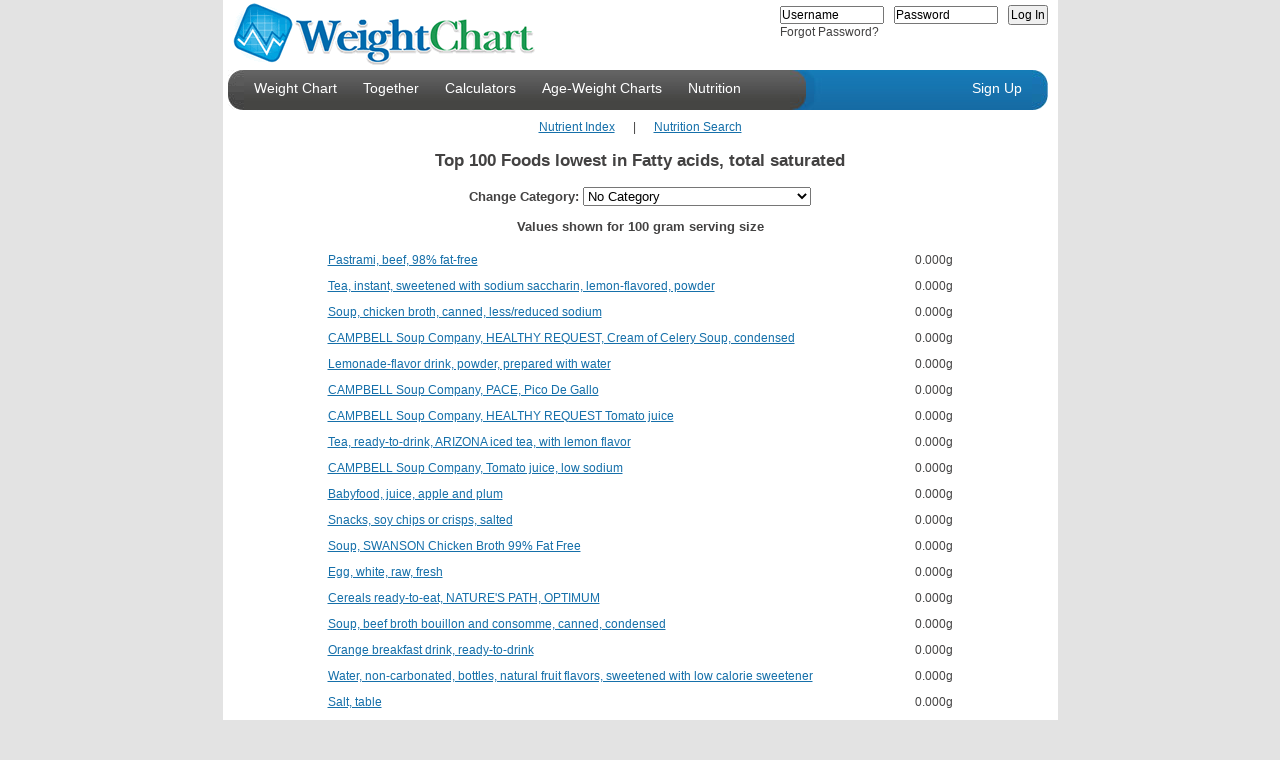

--- FILE ---
content_type: text/html; charset=utf-8
request_url: http://weightchart.com/nutrition/food-nutrient-highest-lowest.aspx?nn=606&h=False
body_size: 19474
content:

<!DOCTYPE html PUBLIC "-//W3C//DTD XHTML 1.0 Strict//EN"
   "http://www.w3.org/TR/xhtml1/DTD/xhtml1-strict.dtd">
<html lang="en" xml:lang="en" xmlns="http://www.w3.org/1999/xhtml">
<head><meta name="language" content="EN" /><meta name="robots" content="all" /><title>
	Top 100 Foods lowest in Fatty acids, total saturated
</title><link rel="shortcut icon" href="http://www.weightchart.com/images/u/favicon.ico" /><script type="text/javascript">_page = {};</script>
<link rel="stylesheet" type="text/css" href="http://www.ewoff.net/c.css?js/yui/2.8.0.4/reset-fonts-grids/reset-fonts-grids.css&js/yui/2.8.0.4/base/base-min.css"/>
<link rel="stylesheet" type="text/css" href="http://www.ewoff.net/js/yui/2.8.0.4/assets/skins/sam/skin.css"/>
<link  id="customStyle" rel="stylesheet" type="text/css" href="http://www.ewoff.net/weightchart/assets/gen.894c6803.style_7.css"/>
<script type="text/javascript">YuiPage={assetCallStack:[],assetPath:'http://www.ewoff.net/js/yui/',cdnPath:'http://www.ewoff.net/',cdnAppPath:'http://www.ewoff.net/weightchart/',version:'2.8.0.4',logError:function (ex) { var img = new Image(), po=function(o){var b=[];for(var p in o){var t = typeof o[p];if(t !== 'object' && t !== 'function'){b.push(p+'='+o[p]);}}return b.join();}, enc = function(s){return encodeURIComponent(s);}; try { img.src = "LoggerHandler.aspx?msg="+ enc(po(ex)) +"&url="+ enc(window.location.href) +"&agent="+  enc(window.navigator.userAgent) + "&platform=" + enc(window.navigator.platform); } catch (e) {}}};</script>
<script type="text/javascript" src="http://www.ewoff.net/c.js?js/yui/2.8.0.4/Logger.js&js/yui/2.8.0.4/YuiLoader.js"></script>
<meta name="description" content="WeightChart is a free and easy way to track and visualize your wellness" /><meta name="keywords" content="nutrient, nutrition, info, top, foods, lowest, fatty, acids, total, saturated" /><script type="text/javascript">YuiPage.assetsLoadedCallback = null;</script>
</head>
<body class="yui-skin-sam">
    <form method="post" action="food-nutrient-highest-lowest.aspx?nn=606&amp;h=False" id="aspnetForm">
<div>
<input type="hidden" name="__VIEWSTATE" id="__VIEWSTATE" value="/[base64]/[base64]/[base64]/[base64]/[base64]/faF2EVQt6Z9bTMQM0A+kqtNBc=" />
</div>


<script src="/ScriptResource.axd?d=0zget3YHjYACILiy75VAEPE7XOAcCovb3dbJCV23yjOBLXh7FOBq8luOBqtm1zR3o3H2r55AGiveUJPBbxiWRLRWTU0SWSVjcEx4FCDztV2zODuL0&amp;t=4ef66275" type="text/javascript"></script>
<script src="/ScriptResource.axd?d=YNMwFrEjnvQq7JYu7ihDKW-TL3RhIJ1puRmvH3DgjkUPpW8Gw1rfZEyCpjfyXMQH2NbGmsXhmp0uGIdkRPAj1gLmQYm8mG_wWdhP0iD2HkV4VGxb0&amp;t=4fa48f75" type="text/javascript"></script>
<script src="/ScriptResource.axd?d=pHX_EWcFjRA97mFIp8nj8y3IhSctqociAlWvJbxORXAAqILCaufXi4eIlQsDYvGS5C0ue0ONtWcl5cWzNFVji2x7K3Y3wcZKZZh2k9eUSepQdNrUkGdbbSNJXXifA0M957gfAA2&amp;t=4fa48f75" type="text/javascript"></script>
<script src="/ScriptResource.axd?d=vBUDLWB0vtdt-auRGvqMVG4LY9-KvBS2XQ5cSy6G77HaswtIJjR6QxPx7ierYKdYsE45angLnOl3LSGZRPzFOMr2yREtEP4zz0HhRDLuRXgIWiQXQiFrbCMvS_poMUFzzMjIwA2&amp;t=4fa48f75" type="text/javascript"></script>
<script src="/ScriptResource.axd?d=oFp3JfM216NJilgSe8rniNd2pCEToP09aCZw8jJXQmDKH5xTRnY9cPd6t3Ee-AyDemqjBclqsD5cAzU55rQFT4gSqAc92PnAC4-jBoyTRTLYiHxeTIQuda7se4DDwI_nyIs_KQ2&amp;t=4fa48f75" type="text/javascript"></script>
<script src="/ScriptResource.axd?d=Z6t4onbejlkDNCRGTSa4FHEIpDAHcLcD0q1pNQxY_Zv86SJ2MDyUqQ0ulCOR62OnJyIKK3fpg-ntiP135alTb23r48CAXd4L1OU7JpXtEKU3sivd9Rr01E1mAshnO0CTiz5NCw2&amp;t=4fa48f75" type="text/javascript"></script>
<script src="/ScriptResource.axd?d=GR-j1ZJV96CzfTxLOeCqlAIei_BEnp8LngiXNgrNEMcAqFQn1gpwrZ9KrFYRsW_ADiro_K6ThT3lWiqMScdpzNPeDJKOG5_r9-48rCtAukuHHAfcvGEnsMRO9o2vSgWgDAjl-A2&amp;t=4fa48f75" type="text/javascript"></script>
<script src="/ScriptResource.axd?d=LCYz9KwbAJvV2GLWu28SXNYsp7P7gQ_Uf-hihNG0rtHZnNPsa2KtTqp6sOZuFVywhFIPmOh1B1ZVToCWK297YKjF43gOb-iwSbRrEhpaC2zfJGcZWfeQ4_ZadDsTzLJVZZManYSsmhkKMHX9Q_RPhw75Y4M1&amp;t=4fa48f75" type="text/javascript"></script>
<script src="/ScriptResource.axd?d=QqRG1cv4bIjR4ACZHw8VLRzhTiqggfi5ZLXdsPAQcJ_zgloNFJyuYQh5lp5fk_z7Zyy5Xewl4SWVOW2QSRnqOFGDJSU_sd0oLFtCZc5R2gfH290ROMKZWpzbWYcjz3DjiLmWiw2&amp;t=4fa48f75" type="text/javascript"></script>
<script src="/ScriptResource.axd?d=cNjQ_UX-ZdLK2VfU0fIzKpFAs0cMfE2ciH0yN7cGNYmHQKWEzMspHibAXO7usyjM0xQ-NlJaxK3ETYeMhNkU0F2n_k_MKVB41EmgNPukuJGXEtLKqp3iQYAXjBesFkF8K-m71Q2&amp;t=4fa48f75" type="text/javascript"></script>
<div>

	<input type="hidden" name="__VIEWSTATEGENERATOR" id="__VIEWSTATEGENERATOR" value="AF0E62B2" />
	<input type="hidden" name="__EVENTVALIDATION" id="__EVENTVALIDATION" value="/wEWHgK05M/iDAKDlIzICQLO8Yj6CALAg4KRBAL6hK/rBwL19ONgAr2uvJwBAqmutcQKAtCdz50LAp+n3lkCovGZvAMC/LHEqA0C9Pq+tgQC1Ze47wkC2ICviAoCsvCt/QYCwMic5wQC0suz/w0CjqzhpgwC5fyqPQLF5K2lBQLe6JHXCQLRkrS3DwLE943dCgLr8JroDgKk9JbqBAKpzvX2AwKFzkAC8N2XuAUCqcDZ+AMsFAeqxlHOISfFH//OiyjnmQ8ySA==" />
</div>
        <div id="custom-doc" class="yui-t7">
            <div id="hd" class="menudiv">
                <div class="logodiv"><a href="http://www.weightchart.com/weight-chart.aspx">
                    <img class="fl-left" alt="WeightChart - Track your wellness for free!" src="http://www.weightchart.com/images/logo.gif" /></a>
                    <div id="ctl00_WelcomePanel" class="fl-right">
	<div id="ctl00_HeaderLoginControl" class="HeaderLoginPanel">
		<div id="ctl00_LoginFormContainer" class=" FormPanel">
			<input name="ctl00$Login" type="text" value="Username" id="ctl00_Login" onfocus="this.select();" /><input name="ctl00$tPass" type="text" value="Password" id="ctl00_tPass" onfocus="this.style.display='none';var el=document.getElementById('ctl00_Pass');el.style.display='inline';el.focus();" /><input name="ctl00$Pass" type="password" id="ctl00_Pass" onfocus="this.select();" style="display:none;" /><input type="submit" name="ctl00$LoginButton" value="Log In" id="ctl00_LoginButton" />
		</div><div class=" ErrorPanel">

		</div><div id="ctl00_ForgotPassPanel">
			<a href="javascript:void(0);" id="ctl00_ForgotPass" onclick="YAHOO.SSC.ForgotPasswordDialog.show();">Forgot Password?</a>
		</div>
	</div>
</div>
                </div>
                <div class="clr-both">
                    <div>
                        <div class="header-end-left">
                        </div>
                        <div id="ctl00_MenuPanel" class="menubgdiv">
	<ul class="toplink"><li id="ctl00_menuhome"><a href="/">Weight Chart</a></li><li id="ctl00_menutogether"><a href="../Together.aspx">Together</a></li><li id="ctl00_menucalculators"><a href="../calculate-bmi-bmr-waist-hip.aspx">Calculators</a></li><li id="ctl00_menucharts"><a href="../age-weight-chart-girls-20years.aspx">Age-Weight Charts</a></li><li id="ctl00_menunutrition"><a href="NutritionInfo.aspx">Nutrition</a></li></ul><div id="ctl00_homeSub" class=" menu-sub">
		<a href="http://www.weightchart.com//">Home</a><a href="http://www.weightchart.com/approach.aspx">Our Approach</a><a href="http://www.weightchart.com/weight-loss-results.aspx">Our Results</a><a href="http://www.weightchart.com/success-stories.aspx">Member Success Stories</a><a href="http://www.weightchart.com/search.aspx">Wellness Web Search</a><a href="http://www.weightchart.com/growth-charts.aspx">Growth Charts</a>
	</div><div id="ctl00_togetherSub" class=" menu-sub">
		<a href="http://www.weightchart.com/Together.aspx">Together Services</a><a href="http://www.weightchart.com/weightchart-group.aspx">For Groups</a><a href="http://www.weightchart.com/weightchart-sponsored.aspx">Sponsored</a><a href="http://www.weightchart.com/weightchart-professional.aspx">Wellness Professionals</a>
	</div><div id="ctl00_calcSub" class=" menu-sub">
		<a href="http://www.weightchart.com/calculate-bmi-bmr-waist-hip.aspx">Wellness Calculators</a><a href="http://www.weightchart.com/am-i-overweight-body-mass-bmi.aspx">BMI + Chart</a><a href="http://www.weightchart.com/growth-percentiles.aspx">Child's Growth Percentiles</a>
	</div><div id="ctl00_chartsSub" class=" menu-sub">
		<a href="http://www.weightchart.com/height-weight-adult-chart.aspx">Adult Height-Weight</a><a href="http://www.weightchart.com/charts/weight-chart-age-1-6-boy.aspx">Boys Detailed by Month</a><a href="http://www.weightchart.com/age-weight-chart-boys-36month.aspx">Boys Birth to 36 Months</a><a href="http://www.weightchart.com/age-weight-chart-boys-20years.aspx">Boys 2 to 20 Years</a><a href="http://www.weightchart.com/charts/weight-chart-age-1-6-girl.aspx">Girls Detailed by Month</a><a href="http://www.weightchart.com/age-weight-chart-girls-36months.aspx">Girls Birth to 36 Months</a><a href="http://www.weightchart.com/age-weight-chart-girls-20years.aspx">Girls 2 to 20 Years</a><a href="http://www.weightchart.com/growth-percentiles.aspx">Infant Growth Percentiles</a>
	</div><div id="ctl00_nutritionSub" class=" menu-sub">
		<a href="http://www.weightchart.com/nutrition/NutritionInfo.aspx">Nutrition Search</a><a href="http://www.weightchart.com/nutrition/NutritionIndex.aspx">Nutrition Index</a><a href="http://www.weightchart.com/nutrition/food-nutrient-highest-lowest.aspx">Top 100 by Nutrient</a><a href="http://www.weightchart.com/nutrition/Top100.aspx">Top 100 Searched</a>
	</div>
</div>
                        <div class="header-mid-left"></div>
                    </div>
                    <div class="fl-left">
                        <div class="header-mid-right"></div>
                        <div class="topbgdiv">
                            <div id="ctl00_LoginStatusPanel" class="signuplink">
	<ul class="toplink-right"><li><a class="signuplink" href="../SignUp.aspx">Sign Up</a></li></ul>
</div>
                        </div>
                        <div class="header-end-right"></div>
                    </div>
                </div>
                <div id="ctl00_HeaderPanel">

</div>
            </div>
            <div id="bd" style="min-height:450px;clear:both;padding-bottom:25px">
                
    <div id="ctl00_ContentPlaceHolder1_ContentPanel" class="page-food-nutrient">
	<div style="text-align:center;">
		<a href="food-nutrient-highest-lowest.aspx">Nutrient Index</a><span>&nbsp;&nbsp;&nbsp;&nbsp;&nbsp;&nbsp;|&nbsp;&nbsp;&nbsp;&nbsp;&nbsp;&nbsp;</span><a href="NutritionInfo.aspx">Nutrition Search</a>
	</div><div>
		<h1>Top 100 Foods lowest in Fatty acids, total saturated</h1><h3><span>Change Category: </span><select name="ctl00$ContentPlaceHolder1$ctl10" onchange="if(this.value){ window.location.href = this.value; }">
			<option value="food-nutrient-highest-lowest.aspx?nn=606&amp;h=False">No Category</option>
			<option value="food-nutrient-highest-lowest.aspx?nn=606&amp;h=False&amp;ct=Dairy and Egg Products">Dairy and Egg Products</option>
			<option value="food-nutrient-highest-lowest.aspx?nn=606&amp;h=False&amp;ct=Spices and Herbs">Spices and Herbs</option>
			<option value="food-nutrient-highest-lowest.aspx?nn=606&amp;h=False&amp;ct=Baby Foods">Baby Foods</option>
			<option value="food-nutrient-highest-lowest.aspx?nn=606&amp;h=False&amp;ct=Fats and Oils">Fats and Oils</option>
			<option value="food-nutrient-highest-lowest.aspx?nn=606&amp;h=False&amp;ct=Poultry Products">Poultry Products</option>
			<option value="food-nutrient-highest-lowest.aspx?nn=606&amp;h=False&amp;ct=Soups, Sauces, and Gravies">Soups, Sauces, and Gravies</option>
			<option value="food-nutrient-highest-lowest.aspx?nn=606&amp;h=False&amp;ct=Sausages and Luncheon Meats">Sausages and Luncheon Meats</option>
			<option value="food-nutrient-highest-lowest.aspx?nn=606&amp;h=False&amp;ct=Breakfast Cereals">Breakfast Cereals</option>
			<option value="food-nutrient-highest-lowest.aspx?nn=606&amp;h=False&amp;ct=Fruits and Fruit Juices">Fruits and Fruit Juices</option>
			<option value="food-nutrient-highest-lowest.aspx?nn=606&amp;h=False&amp;ct=Pork Products">Pork Products</option>
			<option value="food-nutrient-highest-lowest.aspx?nn=606&amp;h=False&amp;ct=Vegetables and Vegetable Products">Vegetables and Vegetable Products</option>
			<option value="food-nutrient-highest-lowest.aspx?nn=606&amp;h=False&amp;ct=Nut and Seed Products">Nut and Seed Products</option>
			<option value="food-nutrient-highest-lowest.aspx?nn=606&amp;h=False&amp;ct=Beef Products">Beef Products</option>
			<option value="food-nutrient-highest-lowest.aspx?nn=606&amp;h=False&amp;ct=Beverages">Beverages</option>
			<option value="food-nutrient-highest-lowest.aspx?nn=606&amp;h=False&amp;ct=Finfish and Shellfish Products">Finfish and Shellfish Products</option>
			<option value="food-nutrient-highest-lowest.aspx?nn=606&amp;h=False&amp;ct=Legumes and Legume Products">Legumes and Legume Products</option>
			<option value="food-nutrient-highest-lowest.aspx?nn=606&amp;h=False&amp;ct=Lamb, Veal, and Game Products">Lamb, Veal, and Game Products</option>
			<option value="food-nutrient-highest-lowest.aspx?nn=606&amp;h=False&amp;ct=Baked Products">Baked Products</option>
			<option value="food-nutrient-highest-lowest.aspx?nn=606&amp;h=False&amp;ct=Sweets">Sweets</option>
			<option value="food-nutrient-highest-lowest.aspx?nn=606&amp;h=False&amp;ct=Cereal Grains and Pasta">Cereal Grains and Pasta</option>
			<option value="food-nutrient-highest-lowest.aspx?nn=606&amp;h=False&amp;ct=Fast Foods">Fast Foods</option>
			<option value="food-nutrient-highest-lowest.aspx?nn=606&amp;h=False&amp;ct=Meals, Entrees, and Sidedishes">Meals, Entrees, and Sidedishes</option>
			<option value="food-nutrient-highest-lowest.aspx?nn=606&amp;h=False&amp;ct=Snacks">Snacks</option>
			<option value="food-nutrient-highest-lowest.aspx?nn=606&amp;h=False&amp;ct=Ethnic Foods">Ethnic Foods</option>

		</select></h3><h3>Values shown for 100 gram serving size</h3><table border="0">
			<tr>
				<td><a href="info-pastrami-beef-98-fat-free.aspx">Pastrami, beef, 98% fat-free</a></td><td><span>0.000g</span></td>
			</tr><tr>
				<td><a href="info-tea-instant-sweetened-with-sodium-saccharin-lemon-flavored-powder.aspx">Tea, instant, sweetened with sodium saccharin, lemon-flavored, powder</a></td><td><span>0.000g</span></td>
			</tr><tr>
				<td><a href="info-chicken-broth-canned-lessreduced-sodium-soup.aspx">Soup, chicken broth, canned, less/reduced sodium</a></td><td><span>0.000g</span></td>
			</tr><tr>
				<td><a href="info-campbell-soup-company-healthy-request-cream-of-celery-soup-condensed.aspx">CAMPBELL Soup Company, HEALTHY REQUEST, Cream of Celery Soup, condensed</a></td><td><span>0.000g</span></td>
			</tr><tr>
				<td><a href="info-lemonade-flavor-drink-powder-prepared-with-water.aspx">Lemonade-flavor drink, powder, prepared with water</a></td><td><span>0.000g</span></td>
			</tr><tr>
				<td><a href="info-campbell-soup-company-pace-pico-de-gallo.aspx">CAMPBELL Soup Company, PACE, Pico De Gallo</a></td><td><span>0.000g</span></td>
			</tr><tr>
				<td><a href="info-campbell-soup-company-healthy-request-tomato-juice.aspx">CAMPBELL Soup Company, HEALTHY REQUEST Tomato juice</a></td><td><span>0.000g</span></td>
			</tr><tr>
				<td><a href="info-tea-ready-to-drink-arizona-iced-tea-with-lemon-flavor.aspx">Tea, ready-to-drink, ARIZONA iced tea, with lemon flavor</a></td><td><span>0.000g</span></td>
			</tr><tr>
				<td><a href="info-campbell-soup-company-tomato-juice-low-sodium.aspx">CAMPBELL Soup Company, Tomato juice, low sodium</a></td><td><span>0.000g</span></td>
			</tr><tr>
				<td><a href="info-babyfood-juice-apple-and-plum.aspx">Babyfood, juice, apple and plum</a></td><td><span>0.000g</span></td>
			</tr><tr>
				<td><a href="info-soy-chips-or-crisps-salted.aspx">Snacks, soy chips or crisps, salted</a></td><td><span>0.000g</span></td>
			</tr><tr>
				<td><a href="info-swanson-chicken-broth-99-fat-free-soup.aspx">Soup, SWANSON Chicken Broth 99% Fat Free</a></td><td><span>0.000g</span></td>
			</tr><tr>
				<td><a href="info-egg-white-raw-fresh.aspx">Egg, white, raw, fresh</a></td><td><span>0.000g</span></td>
			</tr><tr>
				<td><a href="info-natures-path-optimum.aspx">Cereals ready-to-eat, NATURE'S PATH, OPTIMUM</a></td><td><span>0.000g</span></td>
			</tr><tr>
				<td><a href="info-beef-broth-bouillon-and-consomme-canned-condensed-soup.aspx">Soup, beef broth bouillon and consomme, canned, condensed</a></td><td><span>0.000g</span></td>
			</tr><tr>
				<td><a href="info-orange-breakfast-drink-ready-to-drink.aspx">Orange breakfast drink, ready-to-drink</a></td><td><span>0.000g</span></td>
			</tr><tr>
				<td><a href="info-water-non-carbonated-bottles-natural-fruit-flavors-sweetened-with-low-calorie-sweetener.aspx">Water, non-carbonated, bottles, natural fruit flavors, sweetened with low calorie sweetener</a></td><td><span>0.000g</span></td>
			</tr><tr>
				<td><a href="info-salt-table.aspx">Salt, table</a></td><td><span>0.000g</span></td>
			</tr><tr>
				<td><a href="info-pie-fillings-cherry-low-calorie.aspx">Pie fillings, cherry, low calorie</a></td><td><span>0.000g</span></td>
			</tr><tr>
				<td><a href="info-alcoholic-beverage-distilled-all-gin-rum-vodka-whiskey-94-proof.aspx">Alcoholic beverage, distilled, all (gin, rum, vodka, whiskey) 94 proof</a></td><td><span>0.000g</span></td>
			</tr><tr>
				<td><a href="info-alcoholic-beverage-distilled-gin-90-proof.aspx">Alcoholic beverage, distilled, gin, 90 proof</a></td><td><span>0.000g</span></td>
			</tr><tr>
				<td><a href="info-water-bottled-perrier.aspx">Water, bottled, PERRIER</a></td><td><span>0.000g</span></td>
			</tr><tr>
				<td><a href="info-carbonated-beverage-low-calorie-other-than-cola-or-pepper-with-sodium-saccharin-without-caffeine.aspx">Carbonated beverage, low calorie, other than cola or pepper, with sodium saccharin, without caffeine</a></td><td><span>0.000g</span></td>
			</tr><tr>
				<td><a href="info-campbell-soup-company-campbells-mushroom-gravy.aspx">CAMPBELL Soup Company, CAMPBELL'S Mushroom Gravy</a></td><td><span>0.000g</span></td>
			</tr><tr>
				<td><a href="info-leavening-agents-baking-soda.aspx">Leavening agents, baking soda</a></td><td><span>0.000g</span></td>
			</tr><tr>
				<td><a href="info-sugars-brown.aspx">Sugars, brown</a></td><td><span>0.000g</span></td>
			</tr><tr>
				<td><a href="info-frostings-white-fluffy-dry-mix-prepared-with-water.aspx">Frostings, white, fluffy, dry mix, prepared with water</a></td><td><span>0.000g</span></td>
			</tr><tr>
				<td><a href="info-egg-white-dried-flakes-glucose-reduced.aspx">Egg, white, dried, flakes, glucose reduced</a></td><td><span>0.000g</span></td>
			</tr><tr>
				<td><a href="info-consomme-with-gelatin-dry-mix-prepared-with-water-soup.aspx">Soup, consomme with gelatin, dry, mix, prepared with water</a></td><td><span>0.000g</span></td>
			</tr><tr>
				<td><a href="info-cabbage-common-cooked-boiled-drained-with-salt.aspx">Cabbage, common, cooked, boiled, drained, with salt</a></td><td><span>0.000g</span></td>
			</tr><tr>
				<td><a href="info-alcoholic-beverage-distilled-rum-80-proof.aspx">Alcoholic beverage, distilled, rum, 80 proof</a></td><td><span>0.000g</span></td>
			</tr><tr>
				<td><a href="info-alcoholic-beverage-wine-cooking.aspx">Alcoholic beverage, wine, cooking</a></td><td><span>0.000g</span></td>
			</tr><tr>
				<td><a href="info-hard-candies.aspx">Candies, hard</a></td><td><span>0.000g</span></td>
			</tr><tr>
				<td><a href="info-carbonated-beverage-club-soda.aspx">Carbonated beverage, club soda</a></td><td><span>0.000g</span></td>
			</tr><tr>
				<td><a href="info-twizzlers-strawberry-twists-candy-candies.aspx">Candies, TWIZZLERS Strawberry Twists Candy</a></td><td><span>0.000g</span></td>
			</tr><tr>
				<td><a href="info-bean-beverage.aspx">Bean beverage</a></td><td><span>0.000g</span></td>
			</tr><tr>
				<td><a href="info-syrups-chocolate-hersheys-genuine-chocolate-flavored-lite-syrup.aspx">Syrups, chocolate, HERSHEY'S Genuine Chocolate Flavored Lite Syrup</a></td><td><span>0.000g</span></td>
			</tr><tr>
				<td><a href="info-campbell-soup-company-franco-american-slow-roast-chicken-gravy.aspx">CAMPBELL Soup Company, FRANCO-AMERICAN Slow Roast Chicken Gravy</a></td><td><span>0.000g</span></td>
			</tr><tr>
				<td><a href="info-syrups-corn-dark.aspx">Syrups, corn, dark</a></td><td><span>0.000g</span></td>
			</tr><tr>
				<td><a href="info-carbonated-beverage-low-calorie-other-than-cola-or-pepper-without-caffeine.aspx">Carbonated beverage, low calorie, other than cola or pepper,  without caffeine</a></td><td><span>0.000g</span></td>
			</tr><tr>
				<td><a href="info-worthington-diced-chik-canned-unprepared.aspx">WORTHINGTON Diced Chik, canned, unprepared</a></td><td><span>0.000g</span></td>
			</tr><tr>
				<td><a href="info-sweeteners-tabletop-fructose-liquid.aspx">Sweeteners, tabletop, fructose, liquid</a></td><td><span>0.000g</span></td>
			</tr><tr>
				<td><a href="info-vinegar-cider.aspx">Vinegar, cider</a></td><td><span>0.000g</span></td>
			</tr><tr>
				<td><a href="info-drink-mix-quaker-oats-gatorade-orange-flavor-powder.aspx">Drink mix, QUAKER OATS, GATORADE, orange flavor, powder</a></td><td><span>0.000g</span></td>
			</tr><tr>
				<td><a href="info-syrups-sorghum.aspx">Syrups, sorghum</a></td><td><span>0.000g</span></td>
			</tr><tr>
				<td><a href="info-campbell-soup-company-campbells-red-and-white-25-less-sodium-tomato-soup-condensed.aspx">CAMPBELL Soup Company, CAMPBELL'S Red and White, 25% Less Sodium Tomato Soup, condensed</a></td><td><span>0.000g</span></td>
			</tr><tr>
				<td><a href="info-tea-ready-to-drink-lipton-brisk-iced-tea-with-lemon-flavor.aspx">Tea, ready-to-drink, LIPTON BRISK iced tea, with lemon flavor</a></td><td><span>0.000g</span></td>
			</tr><tr>
				<td><a href="info-sports-drink-pepsico-quaker-gatorade-gatorade-fruit-flavored-ready-to-drink.aspx">Sports drink, PEPSICO QUAKER GATORADE, GATORADE, fruit-flavored, ready-to-drink</a></td><td><span>0.000g</span></td>
			</tr><tr>
				<td><a href="info-alcoholic-beverage-distilled-vodka-80-proof.aspx">Alcoholic beverage, distilled, vodka, 80 proof</a></td><td><span>0.000g</span></td>
			</tr><tr>
				<td><a href="info-campbell-soup-company-pace-tequila-lime-salsa.aspx">CAMPBELL Soup Company, PACE, Tequila Lime Salsa</a></td><td><span>0.000g</span></td>
			</tr><tr>
				<td><a href="info-babyfood-dessert-peach-cobbler-junior.aspx">Babyfood, dessert, peach cobbler, junior</a></td><td><span>0.000g</span></td>
			</tr><tr>
				<td><a href="info-gelatin-desserts-dry-mix-reduced-calorie-with-aspartame-prepared-with-water.aspx">Gelatin desserts, dry mix, reduced calorie, with aspartame, prepared with water</a></td><td><span>0.000g</span></td>
			</tr><tr>
				<td><a href="info-campbell-soup-company-campbells-select-microwaveable-bowls-minestrone-soup.aspx">CAMPBELL Soup Company, CAMPBELL'S SELECT Microwaveable Bowls, Minestrone Soup</a></td><td><span>0.000g</span></td>
			</tr><tr>
				<td><a href="info-silk-peach-soy-yogurt.aspx">SILK Peach soy Yogurt</a></td><td><span>0.000g</span></td>
			</tr><tr>
				<td><a href="info-campbell-soup-company-swanson-broth-vegetable-broth.aspx">CAMPBELL Soup Company, SWANSON BROTH, Vegetable Broth</a></td><td><span>0.000g</span></td>
			</tr><tr>
				<td><a href="info-campbell-soup-company-campbells-red-and-white-hearty-vegetable-with-pasta-soup-condensed.aspx">CAMPBELL Soup Company, CAMPBELL'S Red and White, Hearty Vegetable with Pasta Soup, condensed</a></td><td><span>0.000g</span></td>
			</tr><tr>
				<td><a href="info-carbonated-beverage-low-calorie-cola-or-pepper-type-with-aspartame-contains-caffeine.aspx">Carbonated beverage, low calorie, cola or pepper-type, with aspartame, contains caffeine</a></td><td><span>0.000g</span></td>
			</tr><tr>
				<td><a href="info-water-bottled-poland-spring.aspx">Water, bottled, POLAND SPRING</a></td><td><span>0.000g</span></td>
			</tr><tr>
				<td><a href="info-campbell-soup-company-v8-splash-smoothies-tropical-colada.aspx">CAMPBELL Soup Company, V8 SPLASH Smoothies, Tropical Colada</a></td><td><span>0.000g</span></td>
			</tr><tr>
				<td><a href="info-egg-white-raw-frozen.aspx">Egg, white, raw, frozen</a></td><td><span>0.000g</span></td>
			</tr><tr>
				<td><a href="info-alcoholic-beverage-whiskey-sour-canned.aspx">Alcoholic beverage, whiskey sour, canned</a></td><td><span>0.000g</span></td>
			</tr><tr>
				<td><a href="info-syrups-table-blends-pancake-reduced-calorie.aspx">Syrups, table blends, pancake, reduced-calorie</a></td><td><span>0.000g</span></td>
			</tr><tr>
				<td><a href="info-frozen-novelties-ice-type-fruit-no-sugar-added.aspx">Frozen novelties, ice type, fruit, no sugar added</a></td><td><span>0.000g</span></td>
			</tr><tr>
				<td><a href="info-campbell-soup-company-franco-american-fat-free-slow-roast-beef-gravy.aspx">CAMPBELL Soup Company, FRANCO-AMERICAN Fat Free Slow Roast Beef Gravy</a></td><td><span>0.000g</span></td>
			</tr><tr>
				<td><a href="info-apple-cider-flavored-drink-powder-low-calorie-with-vitamin-c-prepared.aspx">Apple cider-flavored drink, powder, low calorie, with vitamin C, prepared</a></td><td><span>0.000g</span></td>
			</tr><tr>
				<td><a href="info-sugars-granulated.aspx">Sugars, granulated</a></td><td><span>0.000g</span></td>
			</tr><tr>
				<td><a href="info-campbell-soup-company-campbells-red-and-white-chicken-broth-condensed.aspx">CAMPBELL Soup Company, CAMPBELL'S Red and White, Chicken Broth, condensed</a></td><td><span>0.000g</span></td>
			</tr><tr>
				<td><a href="info-general-mills-general-mills-berry-burst-cheerios-all-flavors.aspx">Cereals ready-to-eat, GENERAL MILLS, GENERAL MILLS Berry Burst CHEERIOS, all flavors</a></td><td><span>0.000g</span></td>
			</tr><tr>
				<td><a href="info-campbell-soup-company-campbells-fat-free-turkey-gravy.aspx">CAMPBELL Soup Company, CAMPBELL'S Fat Free Turkey Gravy</a></td><td><span>0.000g</span></td>
			</tr><tr>
				<td><a href="info-campbell-soup-company-campbells-red-and-white-curly-noodle-soup-condensed.aspx">CAMPBELL Soup Company, CAMPBELL'S Red and White, Curly Noodle Soup, condensed</a></td><td><span>0.000g</span></td>
			</tr><tr>
				<td><a href="info-campbell-soup-company-campbells-au-jus-gravy.aspx">CAMPBELL Soup Company, CAMPBELL'S Au Jus Gravy</a></td><td><span>0.000g</span></td>
			</tr><tr>
				<td><a href="info-campbell-soup-company-swanson-broth-certified-organic-vegetable-broth.aspx">CAMPBELL Soup Company, SWANSON BROTH, Certified Organic Vegetable Broth</a></td><td><span>0.000g</span></td>
			</tr><tr>
				<td><a href="info-campbell-soup-company-pace-traditional-refried-beans.aspx">CAMPBELL Soup Company, PACE, Traditional Refried Beans</a></td><td><span>0.000g</span></td>
			</tr><tr>
				<td><a href="info-silk-banana-strawberry-soy-yogurt.aspx">SILK Banana-Strawberry soy Yogurt</a></td><td><span>0.000g</span></td>
			</tr><tr>
				<td><a href="info-wine-non-alcoholic.aspx">Wine, non-alcoholic</a></td><td><span>0.000g</span></td>
			</tr><tr>
				<td><a href="info-campbell-soup-company-pace-green-taco-sauce.aspx">CAMPBELL Soup Company, PACE, Green Taco Sauce</a></td><td><span>0.000g</span></td>
			</tr><tr>
				<td><a href="info-gelatin-desserts-dry-mix-prepared-with-water.aspx">Gelatin desserts, dry mix, prepared with water</a></td><td><span>0.000g</span></td>
			</tr><tr>
				<td><a href="info-campbell-soup-company-campbells-select-soup-minestrone-soup.aspx">CAMPBELL Soup Company, CAMPBELL'S SELECT Soup, Minestrone Soup</a></td><td><span>0.000g</span></td>
			</tr><tr>
				<td><a href="info-campbell-soup-company-pace-diced-green-chilies.aspx">CAMPBELL Soup Company, PACE, Diced Green Chilies</a></td><td><span>0.000g</span></td>
			</tr><tr>
				<td><a href="info-cranberry-juice-cocktail-frozen-concentrate.aspx">Cranberry juice cocktail, frozen concentrate</a></td><td><span>0.000g</span></td>
			</tr><tr>
				<td><a href="info-campbell-soup-company-pace-salsa-verde.aspx">CAMPBELL Soup Company, PACE, Salsa Verde</a></td><td><span>0.000g</span></td>
			</tr><tr>
				<td><a href="info-sour-cream-fat-free.aspx">Sour cream, fat free</a></td><td><span>0.000g</span></td>
			</tr><tr>
				<td><a href="info-frozen-novelties-ice-type-lime.aspx">Frozen novelties, ice type, lime</a></td><td><span>0.000g</span></td>
			</tr><tr>
				<td><a href="info-silk-light-chocolate-soymilk.aspx">SILK Light Chocolate, soymilk</a></td><td><span>0.000g</span></td>
			</tr><tr>
				<td><a href="info-babyfood-dessert-peach-cobbler-strained.aspx">Babyfood, dessert, peach cobbler, strained</a></td><td><span>0.000g</span></td>
			</tr><tr>
				<td><a href="info-gumdrops-starch-jelly-pieces-candies.aspx">Candies, gumdrops, starch jelly pieces</a></td><td><span>0.000g</span></td>
			</tr><tr>
				<td><a href="info-campbell-soup-company-pace-salsa-refried-beans.aspx">CAMPBELL Soup Company, PACE, Salsa Refried Beans</a></td><td><span>0.000g</span></td>
			</tr><tr>
				<td><a href="info-vinegar-red-wine.aspx">Vinegar, red wine</a></td><td><span>0.000g</span></td>
			</tr><tr>
				<td><a href="info-campbell-soup-company-campbells-red-and-white-beef-broth-condensed.aspx">CAMPBELL Soup Company, CAMPBELL'S Red and White, Beef Broth, condensed</a></td><td><span>0.000g</span></td>
			</tr><tr>
				<td><a href="info-campbell-soup-company-spaghettios-spaghettios-original.aspx">CAMPBELL Soup Company, SPAGHETTIOS, SpaghettiOs Original</a></td><td><span>0.000g</span></td>
			</tr><tr>
				<td><a href="info-strawberry-flavor-beverage-mix-powder.aspx">Strawberry-flavor beverage mix, powder</a></td><td><span>0.000g</span></td>
			</tr><tr>
				<td><a href="info-sauce-teriyaki-ready-to-serve-reduced-sodium.aspx">Sauce, teriyaki, ready-to-serve, reduced sodium</a></td><td><span>0.000g</span></td>
			</tr><tr>
				<td><a href="info-tea-ready-to-drink-unsweetened-wendys-fast-food-without-ice.aspx">Tea, ready-to-drink, unsweetened, WENDY'S, fast food, without ice</a></td><td><span>0.000g</span></td>
			</tr><tr>
				<td><a href="info-sweeteners-tabletop-fructose-dry-powder.aspx">Sweeteners, tabletop, fructose, dry, powder</a></td><td><span>0.000g</span></td>
			</tr><tr>
				<td><a href="info-campbell-soup-company-pace-spicy-jalapeno-refried-beans.aspx">CAMPBELL Soup Company, PACE, Spicy Jalapeno Refried Beans</a></td><td><span>0.000g</span></td>
			</tr><tr>
				<td><a href="info-silk-black-cherry-soy-yogurt.aspx">SILK Black Cherry soy Yogurt</a></td><td><span>0.000g</span></td>
			</tr><tr>
				<td><a href="info-tea-instant-sweetened-with-sodium-saccharin-lemon-flavored-powder-decaffeinated.aspx">Tea, instant, sweetened with sodium saccharin, lemon-flavored, powder, decaffeinated</a></td><td><span>0.000g</span></td>
			</tr><tr>
				<td><a href="info-alcoholic-beverage-daiquiri-canned.aspx">Alcoholic beverage, daiquiri, canned</a></td><td><span>0.000g</span></td>
			</tr><tr>
				<td><a href="info-silk-key-lime-soy-yogurt.aspx">SILK Key Lime soy Yogurt</a></td><td><span>0.000g</span></td>
			</tr><tr>
				<td><a href="info-syrups-table-blends-pancake-with-2-maple-with-added-potassium.aspx">Syrups, table blends, pancake, with 2% maple, with added potassium</a></td><td><span>0.000g</span></td>
			</tr>
		</table>
	</div>
</div>

            </div>
            <div id="ft" class="footerbgdiv">
                <div id="ctl00_AddThisContainer">
	
                    <a href="http://www.weightchart.com/NewFeatures.aspx">New Features</a> - <a href="http://blog.WeightChart.com">Blog</a> - 
                    <a href="http://www.weightchart.com/TermsofUse.aspx">Terms of Use</a> - <a href="http://www.weightchart.com/Privacy.aspx">
                        Privacy Policy</a> - <a href="http://www.weightchart.com/FAQ.aspx">FAQ</a> - <a href="http://www.weightchart.com/ContactUs.aspx">Contact Us</a> 
                <script type="text/javascript">addthis_pub='vrgupta@sserve.com';addthis_logo_background='EFEFFF';addthis_logo_color='666699';addthis_brand='www.weightchart.com';addthis_options='favorites, email, digg, delicious, myspace, facebook, google, live, more';</script>
<a href="http://www.addthis.com/bookmark.php" onmouseover="return addthis_open(this, '', '[URL]', '[TITLE]')" onmouseout="addthis_close()" onclick="return addthis_sendto()"><img src="http://s9.addthis.com/button1-share.gif" width="125" height="16"/></a><script type="text/javascript" src="http://s7.addthis.com/js/152/addthis_widget.js"></script>

</div>
                Copyright © 2008-<span id="ctl00_CopyWriteEndLabel">2026</span> eWoFF.com, Incorporated | All rights reserved.
            </div>
        </div>
    

<script type="text/javascript">
//<![CDATA[
Sys.Application.add_init(function() {
    $create(Sys.Extended.UI.HoverMenuBehavior, {"HoverCssClass":"menu-on-hover","PopupPosition":3,"dynamicServicePath":"/nutrition/food-nutrient-highest-lowest.aspx","id":"ctl00_ctl45","popupElement":$get("ctl00_homeSub")}, null, null, $get("ctl00_menuhome"));
});
Sys.Application.add_init(function() {
    $create(Sys.Extended.UI.HoverMenuBehavior, {"HoverCssClass":"menu-on-hover","PopupPosition":3,"dynamicServicePath":"/nutrition/food-nutrient-highest-lowest.aspx","id":"ctl00_ctl46","popupElement":$get("ctl00_togetherSub")}, null, null, $get("ctl00_menutogether"));
});
Sys.Application.add_init(function() {
    $create(Sys.Extended.UI.HoverMenuBehavior, {"HoverCssClass":"menu-on-hover","PopupPosition":3,"dynamicServicePath":"/nutrition/food-nutrient-highest-lowest.aspx","id":"ctl00_ctl47","popupElement":$get("ctl00_calcSub")}, null, null, $get("ctl00_menucalculators"));
});
Sys.Application.add_init(function() {
    $create(Sys.Extended.UI.HoverMenuBehavior, {"HoverCssClass":"menu-on-hover","PopupPosition":3,"dynamicServicePath":"/nutrition/food-nutrient-highest-lowest.aspx","id":"ctl00_ctl48","popupElement":$get("ctl00_chartsSub")}, null, null, $get("ctl00_menucharts"));
});
Sys.Application.add_init(function() {
    $create(Sys.Extended.UI.HoverMenuBehavior, {"HoverCssClass":"menu-on-hover","PopupPosition":3,"dynamicServicePath":"/nutrition/food-nutrient-highest-lowest.aspx","id":"ctl00_ctl49","popupElement":$get("ctl00_nutritionSub")}, null, null, $get("ctl00_menunutrition"));
});
Sys.Application.initialize();
//]]>
</script>
</form>
    
    <div id="ctl00_ScriptContainerHolder_ScriptContainerPanel">
	<script type="text/javascript">YuiPage.yahooLoadedTest = function(){if((typeof YAHOO !== 'undefined')&&(typeof YAHOO.util !== 'undefined')&&(typeof YAHOO.util.Event !== 'undefined')){ YAHOO.util.Event.onDOMReady(function(){for(var i=0, l=YuiPage.assetCallStack.length; i<l; i++){ (YuiPage.assetCallStack.pop())(); }YAHOO.SSC.loader.addModule({name:'YuiPage',type:'js',requires:['ApplicationPage'],path:'../../../weightchart/assets/gen.4478108e.empty.js',ext:false});YAHOO.SSC.loader.require('YuiPage');YAHOO.SSC.loader.addModule({name:'ApplicationPage',type:'js',requires:['Notification','YuiDialogPage'],path:'../../../weightchart/assets/gen.ce317849.ApplicationPage_5.js',ext:false});YAHOO.SSC.loader.require('ApplicationPage');
YAHOO.SSC.loader.insert();}); } else { window.setTimeout(YuiPage.yahooLoadedTest, 100); } };YuiPage.yahooLoadedTest();</script>

</div>
<div id="ctl00_ScriptContainerHolder_dialogc08c70a0" style="width:380px;display:none;">
	<div class="bd">
		<div class="dialog-body">
			<object type="text/html" data="http://www.weightchart.com/Frame.aspx?FrmPK=WeightChart.Presentation.WebControls.PasswordRecoveryFragment" class="fragment-iframe"></object>
		</div>
	</div><script type="text/javascript">YuiPage.assetCallStack.push( function(){ YAHOO.SSC.loader.require('YuiDialog');YAHOO.SSC.AddHandler('YuiDialog',function(){ var btnCfg=[];var p=YAHOO.SSC.InitDialog('ctl00_ScriptContainerHolder_dialogc08c70a0',btnCfg);YAHOO.SSC.ForgotPasswordDialog=p;p.setHeader('Recover Password'); }); } );</script>

</div><script type="text/javascript">var gaJsHost = (("https:" == document.location.protocol) ? "https://ssl." : "http://www.");document.write(unescape("%3Cscript src='" + gaJsHost + "google-analytics.com/ga.js' type='text/javascript'%3E%3C/script%3E"));</script>
<script type="text/javascript">var pageTracker = _gat._getTracker("UA-3945497-5");pageTracker._initData();pageTracker._trackPageview();</script>

</body>
</html>